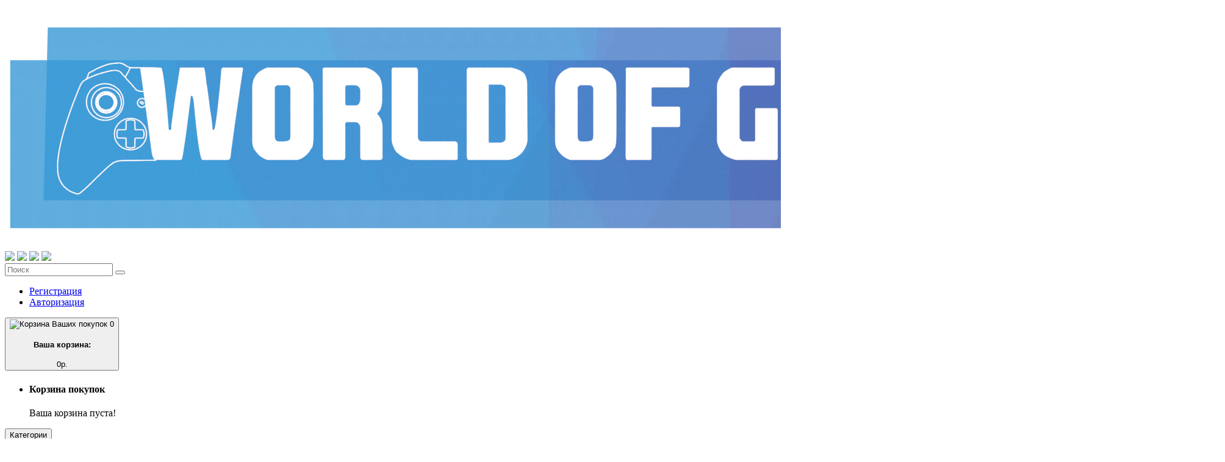

--- FILE ---
content_type: text/html; charset=utf-8
request_url: https://wog-nsk.ru/igrovye-konsoli-playstation-kupit-v-novosibirske/konsoli-ps-4-igry-i-aksessuary-dlya-ps4-kupit-v-novosibirske/kupit-gejmpad-dlya-ps4-v-novosibirske
body_size: 38921
content:


<!DOCTYPE html>
<!--[if IE]><![endif]-->
<!--[if IE 8 ]>
<html dir="ltr" lang="ru" class="ie8">
<![endif]-->
<!--[if IE 9 ]>
<html dir="ltr" lang="ru" class="ie9">
<![endif]-->
<!--[if (gt IE 9)|!(IE)]><!-->
<html dir="ltr" lang="ru">
<!--<![endif]-->
    <head>
        <meta charset="utf-8">
        <meta http-equiv="X-UA-Compatible" content="IE=edge">
        <meta name="viewport" content="width=device-width, initial-scale=1">
        <meta name="yandex-verification" content="4eec323c1e0f189d">
        <meta name="google-site-verification" content="J-Fn-yooYGmnGMMmoYIhgXcMKCoT_DQGIbmtE1GcnWQ">
        <link rel="icon" href="https://wog-nsk.ru/favicon.ico" type="image/x-icon">
        <title>Купить геймпад для ps4 в Новосибирске</title>
                <base href="https://wog-nsk.ru/">
                <meta name="description" content="Ищете где купить геймпад для ps4 в Новосибирске? Магазин World of Games предлагает купить джойстики для пс4 по цене 1790 руб. за копию, 2990 руб. за б/у джойстик и за 3990 оригинальный геймпад.">
                        <meta name="keywords" content="купить геймпад для ps4 в Новосибирске">
                <meta property="og:title" content="Купить геймпад для ps4 в Новосибирске">
        <meta property="og:type" content="website">
        <meta property="og:url" content="https://wog-nsk.ru/igrovye-konsoli-playstation-kupit-v-novosibirske/konsoli-ps-4-igry-i-aksessuary-dlya-ps4-kupit-v-novosibirske/kupit-gejmpad-dlya-ps4-v-novosibirske">
                <meta property="og:image" content="https://wog-nsk.ru/image/catalog/logo.png">
                <meta property="og:site_name" content="World Of Games - Продажа-Скупка-Обмен дисков PS3, PS4">
        <script src="catalog/view/theme/madeira/js/jquery.min.js"></script>
        <link href="catalog/view/theme/madeira/css/font-awesome-4.7.0/css/font-awesome.min.css" rel="stylesheet">
    
        <script src="catalog/view/theme/madeira/js/bootstrap.min.js"></script>
        <link href="catalog/view/theme/madeira/css/bootstrap.min.css" rel="stylesheet">
    
        <script src='catalog/view/theme/madeira/js/mega.js'></script>
        <script src="catalog/view/theme/madeira/js/bootstrap.offcanvas.js"></script>
    
        <link rel="stylesheet" href="catalog/view/theme/madeira/css/bootstrap.offcanvas.css">
        
              
        <link href="catalog/view/theme/madeira/css/style.css?v=12" rel="stylesheet">
        <link href="catalog/view/theme/madeira/css/responsive.css" rel="stylesheet" >
        
                <link href="catalog/view/javascript/jquery/swiper/css/swiper.min.css" rel="stylesheet" media="screen" >
                <link href="catalog/view/javascript/jquery/swiper/css/opencart.css" rel="stylesheet" media="screen" >
                <script src="catalog/view/javascript/common2.js"></script>
                <script src="catalog/view/javascript/jquery/swiper/js/swiper.jquery.js" ></script>
                        <link href="https://wog-nsk.ru/igrovye-konsoli-playstation-kupit-v-novosibirske/konsoli-ps-4-igry-i-aksessuary-dlya-ps4-kupit-v-novosibirske/kupit-gejmpad-dlya-ps4-v-novosibirske" rel="canonical" >
                <link href="https://wog-nsk.ru/image/catalog/fbrfrqiO7rQ.jpg" rel="icon" >
                        
        
           
          <!-- Yandex.Metrica counters -->
                    <script type="text/javascript">
            window.dataLayer = window.dataLayer || [];
          </script>
          <script type="text/javascript">
            (function(m,e,t,r,i,k,a){m[i]=m[i]||function(){(m[i].a=m[i].a||[]).push(arguments)};
            m[i].l=1*new Date();k=e.createElement(t),a=e.getElementsByTagName(t)[0],k.async=1,k.src=r,a.parentNode.insertBefore(k,a)})
            (window, document, "script", "https://mc.yandex.ru/metrika/tag.js", "ym");

                        ym(64325758, "init", {
              clickmap:true,
              trackLinks:true,
              accurateTrackBounce:true,
              webvisor:true,
              ecommerce:"dataLayer",
              params: { __ym: {"ymCmsPlugin": { "cms": "opencart", "cmsVersion":"3.0.2.0", "pluginVersion":"1.1.6"}}}
            });
                      </script>
          <noscript>
            <div>
                            <img src="https://mc.yandex.ru/watch/64325758" style="position:absolute; left:-9999px;" alt="" />
                          </div>
          </noscript>
                    <!-- /Yandex.Metrica counters -->
                  
    </head>
        <body class="body-offcanvas">
			            <header>
               <div class="h-line">
                  <div class="container-fluid">
                     <div class="row">
						                        <div class="col-lg-4 col-md-4 text-center">
                        </div>
                        <div class="col-lg-4  col-md-4">
						                        </div>
                     </div>
                  </div>
               </div>
               <div class="container-fluid">
                    <div class="row">
                        <div class="col-lg-3 col-md-3 col-sm-2 col-xs-6 logo">
                                                                                    <a href="https://wog-nsk.ru" title="World Of Games - Продажа-Скупка-Обмен дисков PS3, PS4"><img src="https://wog-nsk.ru/image/catalog/logo.png" alt="World Of Games - Продажа-Скупка-Обмен дисков PS3, PS4" class="img-responsive" /></a>
                                                                                </div>
                        <div class="col-lg-3 col-md-3 col-sm-3 col-xs-6 phone-block text-center">
								
							<a href="tel:+79537763344" title="Мы в Whatsapp" target="_blank"><img src="//wog-nsk.ru/catalog/view/theme/madeira/img/circle-phone.webp"></a>
						
							<a href="//api.whatsapp.com/send?phone=79134800250" title="Мы в Whatsapp" target="_blank"><img src="//wog-nsk.ru/catalog/view/theme/madeira/img/whatsapp.webp"></a>
							
							<a href="//t.me/Wognsk" title="Мы в телеграм" target="_blank"><img src="//wog-nsk.ru/catalog/view/theme/madeira/img/telegram.webp"></a>
							
							<a href="//vk.com/world_of_games_nsk" title="Мы во Вконтакте" target="_blank"><img src="//wog-nsk.ru/catalog/view/theme/madeira/img/vk.webp"></a>
                            
                        </div>
    
    
                        
    
    
                        <div class="col-lg-3 col-md-4 col-sm-4 col-xs-12 ">
                            <div class="search-block">
                               <div id="search" class="input-group">
                     <input type="text" name="search" value="" placeholder="Поиск" class="form-control" />

                        <span class="input-group-btn">
                        <button class="btn btn-default" type="button"><span class="glyphicon glyphicon-search"></span></button>
                        </span>
                     </div>
                            </div>
                        </div>
                        <div class="hidden-sm col-lg-1 col-md-2 col-sm-3 col-xs-4 ac-block">
                            <a class="btn btn-grey" href="https://wog-nsk.ru/index.php?route=account/wishlist" id="wishlist-total" title="Закладки (0)"><i class="fa fa-heart-o" aria-hidden="true"></i></a>
                            <div class="dropdown">
                               <a href="https://wog-nsk.ru/index.php?route=account/account" title="Личный кабинет" class="btn btn-grey  dropdown-toggle"  data-toggle="dropdown" data-hover="dropdown" data-animations="fadeIn fadeIn fadeIn fadeIn"><i class="fa fa-user-o" aria-hidden="true"></i></a>
                               <ul class="dropdown-menu  pull-right">
                                                                    <li><a href="https://wog-nsk.ru/index.php?route=account/simpleregister">Регистрация</a></li>
                                  <li><a href="https://wog-nsk.ru/index.php?route=account/login">Авторизация</a></li>
                                                                 </ul>
                            </div>
                        </div>
                        <div class="col-lg-2 col-md-2 col-sm-3 col-xs-8 cart-block">
                            <div id="cart" >
   <button type="button" class=" offcanvas-toggle" data-toggle="offcanvas" data-target="#js-bootstrap-offcanvas-3">
       <img src="catalog/view/theme/madeira/img/i9.svg" alt="Корзина Ваших покупок">
       <span id="cart-total">0</span> <h4>Ваша корзина:</h4>  0р.
   </button>
   <ul class="navbar-offcanvas1 navbar-offcanvas navbar-offcanvas-touch navbar-offcanvas-right navbar-offcanvas-fade" id="js-bootstrap-offcanvas-3">
   	  
  
        
    <li>
        <div class="main-header text-center">
            <h4>Корзина покупок</h4>
        </div>
        <p class="text-center">Ваша корзина пуста!</p>
    </li>
   
    
    

    </ul>
</div>
                        </div>
                    </div>
               </div>
            </header>
            <div class="n-bg">
               <div class="container-fluid">
                  <div class="row ">
                     <div class="col-lg-3 col-xs-9">
                        <div class="hidden-lg">
                           <button class="  btn btn-catalog btn-block btn-lg  offcanvas-toggle" data-toggle="offcanvas" data-target="#js-bootstrap-offcanvas" >
                           <i class="fa fa-bars" aria-hidden="true"></i>
                           Категории
                           </button>
                        </div>
                        <button class="btn btn-catalog btn-block btn-lg visible-lg" type="button"  data-toggle="collapse" data-target="#collapseExample" aria-expanded="false" aria-controls="collapseExample">
                        <i class="fa fa-bars" aria-hidden="true"></i>
                           Категории
                        </button>

                     </div>
                     <div class="col-lg-9 col-xs-3">
                        <button type="button" class="navbar-toggle offcanvas-toggle" data-toggle="offcanvas" data-target="#js-bootstrap-offcanvas-2">
                        <span class="sr-only">Toggle navigation</span>
                        <span class="icon-bar"></span>
                        <span class="icon-bar"></span>
                        <span class="icon-bar"></span>
                        </button>
                        <nav class="navbar navbar-inverse navbar-offcanvas navbar-offcanvast-left navbar-offcanvas-touch navbar-offcanvas-fade mob-bg"  id="js-bootstrap-offcanvas-2">
                        
                             <div class="mob-pad">
                                 <div  data-hover="dropdown" data-animations="fadeIn fadeIn fadeIn fadeIn">

    <ul class="nav navbar-nav">
	   
	              <li ><a href="https://wog-nsk.ru/index.php?route=information/information&amp;information_id=10" title="Акции">Акции</a></li>
				
		 
	              <li ><a href="https://wog-nsk.ru/index.php?route=information/information&amp;information_id=11" title="Каталог товаров">Каталог товаров</a></li>
				
		 
	              <li ><a href="https://wog-nsk.ru/index.php?route=information/obmen" title="Калькулятор обмена">Калькулятор обмена</a></li>
				
		 
	              <li ><a href="https://wog-nsk.ru/index.php?route=information/sell" title="Продать приставку и игры">Продать приставку и игры</a></li>
				
		 
	              <li ><a href="https://wog-nsk.ru/delivery" title="Доставка и Оплата">Доставка и Оплата</a></li>
				
		 
	              <li ><a href="/about_us" title="О компании">О компании</a></li>
				
		  
    </ul>
  
</div>

                                 
 <div  data-hover="dropdown" data-animations="fadeIn fadeIn fadeIn fadeIn">

	      <ul class="nav navbar-nav navbar-right">
                              <li class="dropdown">
                                 <a href="https://wog-nsk.ru/index.php?route=blog/latest" class="dropdown-toggle" data-toggle="dropdown" role="button" aria-expanded="false">
<i class="fa fa-commenting-o visible-lg visible-md" aria-hidden="true"></i>




                                 Блог <span class="caret"></span></a>
                                 <ul class="dropdown-menu dropdownhover-top" role="menu" style="bottom: 100%; top: auto;">

                                 	      
                                   <li><a href="https://wog-nsk.ru/index.php?route=blog/category&amp;blog_category_id=70">Новости и статьи</a></li>
       
	      
                                   <li><a href="https://wog-nsk.ru/index.php?route=blog/category&amp;blog_category_id=69">Обзоры товаров и распаковка </a></li>
       
	
                                 </ul>
                              </li>
                           </ul> </div>
                             </div>
                              <!-- /.navbar-collapse -->
                        
                        </nav>
                     </div>
                  </div>
               </div>
            </div>
<div id="product-category" class="container-fluid">
    <div class="row">
                                <div id="content" class="col-md-9 col-md-push-3">
            <ul class="breadcrumb">
                                <li><a href="https://wog-nsk.ru"><i class="fa fa-home"></i></a></li>
                                <li><a href="https://wog-nsk.ru/igrovye-konsoli-playstation-kupit-v-novosibirske">Playstation</a></li>
                                <li><a href="https://wog-nsk.ru/igrovye-konsoli-playstation-kupit-v-novosibirske/konsoli-ps-4-igry-i-aksessuary-dlya-ps4-kupit-v-novosibirske">Playstation 4</a></li>
                                <li><a href="https://wog-nsk.ru/igrovye-konsoli-playstation-kupit-v-novosibirske/konsoli-ps-4-igry-i-aksessuary-dlya-ps4-kupit-v-novosibirske/kupit-gejmpad-dlya-ps4-v-novosibirske">Геймпады PS 4</a></li>
                            </ul>
            <div class="row row-flex">
</div>
            <div class="main-header">
                <h2>Купить геймпад для ps4 в Новосибирске</h2>
                                <div class="row">
                                      <div class="col-lg-2 col-md-2 col-sm-2 hidden-xs">
                      <img src="https://wog-nsk.ru/image/cache/catalog/accessories/PS4/Dualshock%204%20White-360x342.jpg" alt="Купить геймпад для ps4 в Новосибирске" class="img-responsive"  />
                   </div>
                                                      </div>
                            </div>
                                                 <p>В этой категории нет товаров.</p>
            <div class="buttons">
                <div class="pull-right"><a href="https://wog-nsk.ru" class="btn btn-primary">Продолжить</a></div>
            </div>
                     </div>
        <aside id="column-left" class="col-lg-3  col-md-3 col-md-pull-9">
        <div class=""><div class="mega">
   <div  style="width: 100%" class="" id="collapseExample">

                <div  class="navbar-offcanvas navbar-offcanvas-touch navbar-offcanvas-fade mega-main mob-bg" id="js-bootstrap-offcanvas" >
            <ul data-breakpoint="800" id="mega-2" class="mega-menu ">
                <li class="sale-50Btn"><a href="//wog-nsk.ru/index.php?route=product/special" title="Игры и сопутствующие товары со скидкой">Товары со скидкой</a> <span class="sale-50">-50%</span></li>
                                                <li><a href="https://wog-nsk.ru/index.php?route=product/category&amp;path=164" title="Цифровой контент">Цифровой контент</a></li>
              
                                                                <li>
                    <a class="visible-lg" href="https://wog-nsk.ru/igrovye-konsoli-playstation-kupit-v-novosibirske" title="Playstation">Playstation</a>
                    <a class="hidden-lg" href="javascript:void(0)" title="Playstation">Playstation</a>
                    <ul>
                         
                        <li>
                            <a href="https://wog-nsk.ru/igrovye-konsoli-playstation-kupit-v-novosibirske/konsoli-ps-4-igry-i-aksessuary-dlya-ps4-kupit-v-novosibirske" title="Playstation 4">Playstation 4</a>
                            <ul>
                                 
                                <li>
                                    <a href="https://wog-nsk.ru/igrovye-konsoli-playstation-kupit-v-novosibirske/konsoli-ps-4-igry-i-aksessuary-dlya-ps4-kupit-v-novosibirske/igrovye-konsoli-playstation-4-kupit-v-novosibirske" title="Консоли PS4">Консоли PS4</a>
                                </li>
                                 
                                <li>
                                    <a href="https://wog-nsk.ru/igrovye-konsoli-playstation-kupit-v-novosibirske/konsoli-ps-4-igry-i-aksessuary-dlya-ps4-kupit-v-novosibirske/Igry-dlya-PS4" title="Игры PS4">Игры PS4</a>
                                </li>
                                 
                                <li>
                                    <a href="https://wog-nsk.ru/igrovye-konsoli-playstation-kupit-v-novosibirske/konsoli-ps-4-igry-i-aksessuary-dlya-ps4-kupit-v-novosibirske/kupit-gejmpad-dlya-ps4-v-novosibirske" title="Геймпады PS 4">Геймпады PS 4</a>
                                </li>
                                 
                                <li>
                                    <a href="https://wog-nsk.ru/index.php?route=product/category&amp;path=172_173_178" title="Аксессуары PS4">Аксессуары PS4</a>
                                </li>
                                 
                            </ul>
                        </li>
                         
                        <li>
                            <a href="https://wog-nsk.ru/igrovye-konsoli-playstation-kupit-v-novosibirske/konsoli-ps-3-igry-i-aksessuary-dlya-ps3-kupit-v-novosibirske" title="Playstation 3">Playstation 3</a>
                            <ul>
                                 
                                <li>
                                    <a href="https://wog-nsk.ru/index.php?route=product/category&amp;path=172_174_180" title="Консоли PS3">Консоли PS3</a>
                                </li>
                                 
                                <li>
                                    <a href="https://wog-nsk.ru/index.php?route=product/category&amp;path=172_174_181" title="Игры PS3">Игры PS3</a>
                                </li>
                                 
                                <li>
                                    <a href="https://wog-nsk.ru/index.php?route=product/category&amp;path=172_174_182" title="Аксессуары PS3">Аксессуары PS3</a>
                                </li>
                                 
                            </ul>
                        </li>
                         
                        <li>
                            <a href="https://wog-nsk.ru/index.php?route=product/category&amp;path=172_175" title="Playstation Vita">Playstation Vita</a>
                            <ul>
                                 
                                <li>
                                    <a href="https://wog-nsk.ru/index.php?route=product/category&amp;path=172_175_184" title="Консоли PS Vita">Консоли PS Vita</a>
                                </li>
                                 
                                <li>
                                    <a href="https://wog-nsk.ru/index.php?route=product/category&amp;path=172_175_185" title="Игры PS Vita">Игры PS Vita</a>
                                </li>
                                 
                                <li>
                                    <a href="https://wog-nsk.ru/index.php?route=product/category&amp;path=172_175_186" title="Аксессуары PS Vita">Аксессуары PS Vita</a>
                                </li>
                                 
                            </ul>
                        </li>
                         
                        <li>
                            <a href="https://wog-nsk.ru/index.php?route=product/category&amp;path=172_214" title="Playstation Portable">Playstation Portable</a>
                            <ul>
                                 
                                <li>
                                    <a href="https://wog-nsk.ru/index.php?route=product/category&amp;path=172_214_215" title="Консоли PSP">Консоли PSP</a>
                                </li>
                                 
                                <li>
                                    <a href="https://wog-nsk.ru/index.php?route=product/category&amp;path=172_214_216" title="Игры PSP">Игры PSP</a>
                                </li>
                                 
                                <li>
                                    <a href="https://wog-nsk.ru/index.php?route=product/category&amp;path=172_214_217" title="Аксессуары PSP">Аксессуары PSP</a>
                                </li>
                                 
                            </ul>
                        </li>
                         
                        <li>
                            <a href="https://wog-nsk.ru/index.php?route=product/category&amp;path=172_224" title="Playstation 5">Playstation 5</a>
                            <ul>
                                 
                                <li>
                                    <a href="https://wog-nsk.ru/index.php?route=product/category&amp;path=172_224_225" title="Консоли PS5">Консоли PS5</a>
                                </li>
                                 
                                <li>
                                    <a href="https://wog-nsk.ru/index.php?route=product/category&amp;path=172_224_226" title="Игры PS5">Игры PS5</a>
                                </li>
                                 
                                <li>
                                    <a href="https://wog-nsk.ru/index.php?route=product/category&amp;path=172_224_227" title="Аксессуары PS5">Аксессуары PS5</a>
                                </li>
                                 
                            </ul>
                        </li>
                         
                    </ul>
                </li>
                                                                <li>
                    <a class="visible-lg" href="https://wog-nsk.ru/index.php?route=product/category&amp;path=188" title="Xbox">Xbox</a>
                    <a class="hidden-lg" href="javascript:void(0)" title="Xbox">Xbox</a>
                    <ul>
                         
                        <li>
                            <a href="https://wog-nsk.ru/index.php?route=product/category&amp;path=188_192" title="Xbox One/Series">Xbox One/Series</a>
                            <ul>
                                 
                                <li>
                                    <a href="https://wog-nsk.ru/index.php?route=product/category&amp;path=188_192_194" title="Консоли Xbox One/Series">Консоли Xbox One/Series</a>
                                </li>
                                 
                                <li>
                                    <a href="https://wog-nsk.ru/index.php?route=product/category&amp;path=188_192_195" title="Игры Xbox One/Series">Игры Xbox One/Series</a>
                                </li>
                                 
                                <li>
                                    <a href="https://wog-nsk.ru/index.php?route=product/category&amp;path=188_192_199" title="Аксессуары Xbox One/Series">Аксессуары Xbox One/Series</a>
                                </li>
                                 
                            </ul>
                        </li>
                         
                        <li>
                            <a href="https://wog-nsk.ru/index.php?route=product/category&amp;path=188_193" title="Xbox 360">Xbox 360</a>
                            <ul>
                                 
                                <li>
                                    <a href="https://wog-nsk.ru/index.php?route=product/category&amp;path=188_193_200" title="Консоли Xbox 360">Консоли Xbox 360</a>
                                </li>
                                 
                                <li>
                                    <a href="https://wog-nsk.ru/index.php?route=product/category&amp;path=188_193_201" title="Игры Xbox 360">Игры Xbox 360</a>
                                </li>
                                 
                                <li>
                                    <a href="https://wog-nsk.ru/index.php?route=product/category&amp;path=188_193_202" title="Аксессуары Xbox 360">Аксессуары Xbox 360</a>
                                </li>
                                 
                            </ul>
                        </li>
                         
                    </ul>
                </li>
                                                                <li>
                    <a class="visible-lg" href="https://wog-nsk.ru/index.php?route=product/category&amp;path=189" title="Nintendo">Nintendo</a>
                    <a class="hidden-lg" href="javascript:void(0)" title="Nintendo">Nintendo</a>
                    <ul>
                         
                        <li>
                            <a href="https://wog-nsk.ru/index.php?route=product/category&amp;path=189_203" title="Nintendo Switch">Nintendo Switch</a>
                            <ul>
                                 
                                <li>
                                    <a href="https://wog-nsk.ru/index.php?route=product/category&amp;path=189_203_204" title="Консоли Nintendo Switch">Консоли Nintendo Switch</a>
                                </li>
                                 
                                <li>
                                    <a href="https://wog-nsk.ru/index.php?route=product/category&amp;path=189_203_205" title="Игры Nintendo Switch">Игры Nintendo Switch</a>
                                </li>
                                 
                                <li>
                                    <a href="https://wog-nsk.ru/index.php?route=product/category&amp;path=189_203_206" title="Аксессуары Nintendo Switch">Аксессуары Nintendo Switch</a>
                                </li>
                                 
                            </ul>
                        </li>
                         
                        <li>
                            <a href="https://wog-nsk.ru/index.php?route=product/category&amp;path=189_233" title="Nintendo Wii U">Nintendo Wii U</a>
                            <ul>
                                 
                                <li>
                                    <a href="https://wog-nsk.ru/index.php?route=product/category&amp;path=189_233_232" title="Консоли Nintendo Wii U">Консоли Nintendo Wii U</a>
                                </li>
                                 
                                <li>
                                    <a href="https://wog-nsk.ru/index.php?route=product/category&amp;path=189_233_234" title="Игры Nintendo Wii U">Игры Nintendo Wii U</a>
                                </li>
                                 
                                <li>
                                    <a href="https://wog-nsk.ru/index.php?route=product/category&amp;path=189_233_235" title="Аксессуары Nintendo Wii U">Аксессуары Nintendo Wii U</a>
                                </li>
                                 
                            </ul>
                        </li>
                         
                        <li>
                            <a href="https://wog-nsk.ru/index.php?route=product/category&amp;path=189_220" title="Nintendo Wii">Nintendo Wii</a>
                            <ul>
                                 
                                <li>
                                    <a href="https://wog-nsk.ru/index.php?route=product/category&amp;path=189_220_221" title="Консоли Nintendo Wii">Консоли Nintendo Wii</a>
                                </li>
                                 
                                <li>
                                    <a href="https://wog-nsk.ru/index.php?route=product/category&amp;path=189_220_222" title="Игры Nintendo Wii">Игры Nintendo Wii</a>
                                </li>
                                 
                                <li>
                                    <a href="https://wog-nsk.ru/index.php?route=product/category&amp;path=189_220_223" title="Аксессуары Nintendo Wii">Аксессуары Nintendo Wii</a>
                                </li>
                                 
                            </ul>
                        </li>
                         
                    </ul>
                </li>
                                            </ul>
        </div>
            </div>
</div></div>
    </aside>

        
   </div>
      
</div>
<div class="row">
<div class=""><div class="brand-line swiper-viewport">
   <div id="carousel0" class="container-fluid swiper-container">
      <div class="swiper-wrapper">
               </div>
 </div>
   <div class="swiper-pager">
      <div class="swiper-button-next"></div>
      <div class="swiper-button-prev"></div>
   </div>
     </div>

<script><!--
   $('#carousel0').swiper({
    mode: 'horizontal',
    slidesPerView: 6,
    paginationClickable: true,
    nextButton: '.swiper-button-next',
       prevButton: '.swiper-button-prev',
    autoplay: 2500,
    loop: true,
    breakpoints: {
        640: {
          slidesPerView: 2,
          spaceBetween: 20,
        },
        768: {
          slidesPerView: 4,
          spaceBetween: 40,
        },
        1024: {
          slidesPerView: 5,
          spaceBetween: 50,
        },
      }
   
   });
   -->
</script></div>
</div>
    <footer>
        <div class="container-fluid">
            <div class="row">
                <div class="col-lg-4 col-md-4">
                    <div class="logo">
                        <a href="/."><img style="width: 250px;" src="https://wog-nsk.ru/image/catalog/logo.png" alt="World Of Games - Ваш игровой дискаунтер"></a>
                    </div>
                    <p>Отвлекись от реальности.</p>
                    <ul class="list-unstyled cont">
                        <li><a href="#"><i class="fa fa-map-marker" aria-hidden="true"></i> Россия, г. Новосибирск, ул. Советская 52, 2 этаж, офис 213</a></li>
                        <li><a href="tel:+79537763344"><i class="fa fa-volume-control-phone" aria-hidden="true"></i> +7 (953) 776-33-44</a></li>
                        <li><a href="mailto:info@wog-nsk.ru"><i class="fa fa-envelope-o" aria-hidden="true"></i> info@wog-nsk.ru</a></li>
                    </ul>
                </div>
                                <div class="col-lg-2 col-md-2 mt-45">
                    <h4>Информация</h4>
                    <ul class="list-unstyled">
                                                <li><a href="https://wog-nsk.ru/about_us">О Компании</a></li>
                                                <li><a href="https://wog-nsk.ru/delivery">Доставка и Оплата</a></li>
                                                <li><a href="https://wog-nsk.ru/privacy">Политика безопасности</a></li>
                                                <li><a href="https://wog-nsk.ru/terms">Условия соглашения</a></li>
                                            </ul>
                </div>
                                <div class="col-lg-2 col-md-2 mt-45">
                    <h4>Служба поддержки</h4>
                    <ul class="list-unstyled">
                      <li><a href="https://wog-nsk.ru/index.php?route=information/contact">Связаться с нами</a></li>
                      <li><a href="https://wog-nsk.ru/index.php?route=account/return/add">Возврат товара</a></li>
                      <li><a href="https://wog-nsk.ru/index.php?route=information/sitemap">Карта сайта</a></li>
                    </ul>
                </div>
                <div class="col-lg-2 col-md-2 mt-45">
                    <h4>Дополнительно</h4>
                    <ul class="list-unstyled">
                        <!--<li><a href="https://wog-nsk.ru/index.php?route=product/manufacturer">Производители</a></li>
                        <li><a href="https://wog-nsk.ru/index.php?route=account/voucher">Подарочные сертификаты</a></li>
                        <li><a href="https://wog-nsk.ru/index.php?route=affiliate/login">Партнёрская программа</a></li>-->
                      <li><a href="https://wog-nsk.ru/index.php?route=product/special">Акции</a></li>
                    </ul>
                </div>
                <div class="col-lg-2 col-md-2 mt-45">
                    <h4>Присоединяйтесь</h4>
                    <p>Вступайте в наши группы в социальных сетях, чтоб не упустить все новинки</p>
                    <ul class="list-unstyled list-inline soc">
                        <li><a href="https://vk.com/world_of_games_nsk" target="_blank" title="Наша группа вконтакте"><i class="fa fa-vk" aria-hidden="true"></i></a></li>
                        <!--<li><a href=""><i class="fa fa-odnoklassniki" aria-hidden="true"></i></a></li>
                        <li><a href=""><i class="fa fa-youtube-play" aria-hidden="true"></i></a></li>-->
                    </ul>
                </div>
            </div>
            <div class="row">
                <div class="col-12 text-center" style="margin-top:20px">
                    <p>
                        <a href="https://dev4dev.ru?utm_source=wog-nsk.ru&utm_medium=link_in_footer" target="_blank" style="font-size:12px">Хостинг для сайта</a>
				        <a href="https://palgov.ru?utm_source=wog-nsk.ru&utm_medium=link_in_footer" target="_blank" style="font-size:12px">Разработка и продвижение сайта</a>
				    </p>
                </div>
            </div>
        </div>
    </footer>

        <link href="catalog/view/theme/madeira/css/animate.min.css" rel="stylesheet">
        <link href="catalog/view/theme/madeira/css/bootstrap-dropdownhover.min.css" rel="stylesheet">
        <script src="catalog/view/theme/madeira/js/bootstrap-dropdownhover.min.js"></script>
        <script src='catalog/view/theme/madeira/js/jquery.hoverIntent.minified.js'></script>
        <!--<script src="//cdnjs.cloudflare.com/ajax/libs/bootstrap-select/1.6.3/js/bootstrap-select.min.js"></script>-->
        
        
        <script>
            $(document).ready(function($){
                $('#mega-2').dcVerticalMegaMenu({
                    rowItems: '4',
                    speed: 'fast',
                    effect: 'fade',
                    direction: 'right'
                });
            });
        </script>
        
        <!-- Yandex.Metrika counter -->
        <script type="text/javascript" >
           (function(m,e,t,r,i,k,a){m[i]=m[i]||function(){(m[i].a=m[i].a||[]).push(arguments)};
           m[i].l=1*new Date();k=e.createElement(t),a=e.getElementsByTagName(t)[0],k.async=1,k.src=r,a.parentNode.insertBefore(k,a)})
           (window, document, "script", "https://mc.yandex.ru/metrika/tag.js", "ym");
        
           ym(64325758, "init", {
                clickmap:true,
                trackLinks:true,
                accurateTrackBounce:true,
                webvisor:true,
                ecommerce:"dataLayer"
           });
        </script>
        <noscript><div><img src="https://mc.yandex.ru/watch/64325758" style="position:absolute; left:-9999px;" alt="" /></div></noscript>
        <!-- /Yandex.Metrika counter -->
        
        <script type="text/javascript">!function(){var t=document.createElement("script");t.type="text/javascript",t.async=!0,t.src="https://vk.com/js/api/openapi.js?168",t.onload=function(){VK.Retargeting.Init("VK-RTRG-540270-11QGf"),VK.Retargeting.Hit()},document.head.appendChild(t)}();</script><noscript><img src="https://vk.com/rtrg?p=VK-RTRG-540270-11QGf" style="position:fixed; left:-999px;" alt=""/></noscript>
        
        
        <!-- Top.Mail.Ru counter -->
        <script type="text/javascript">
        var _tmr = window._tmr || (window._tmr = []);
        _tmr.push({id: "3300320", type: "pageView", start: (new Date()).getTime()});
        (function (d, w, id) {
          if (d.getElementById(id)) return;
          var ts = d.createElement("script"); ts.type = "text/javascript"; ts.async = true; ts.id = id;
          ts.src = "https://top-fwz1.mail.ru/js/code.js";
          var f = function () {var s = d.getElementsByTagName("script")[0]; s.parentNode.insertBefore(ts, s);};
          if (w.opera == "[object Opera]") { d.addEventListener("DOMContentLoaded", f, false); } else { f(); }
        })(document, window, "tmr-code");
        </script>
        <noscript><div><img src="https://top-fwz1.mail.ru/counter?id=3300320;js=na" style="position:absolute;left:-9999px;" alt="Top.Mail.Ru" /></div></noscript>
        <!-- /Top.Mail.Ru counter -->

   </body>
</html>